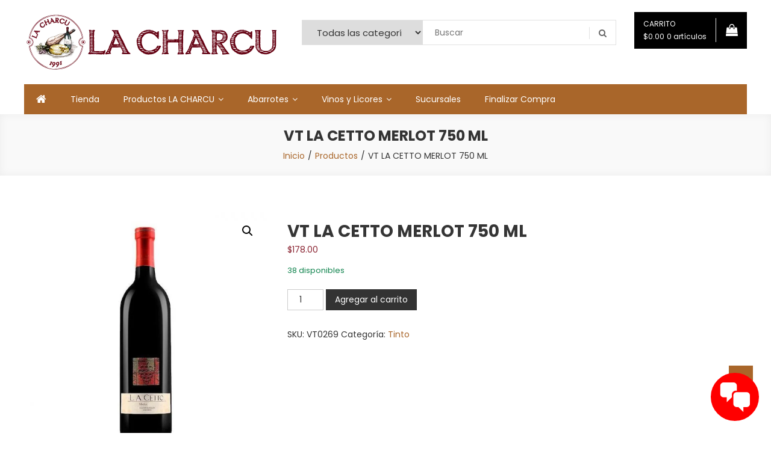

--- FILE ---
content_type: text/html; charset=UTF-8
request_url: https://lacharcu.com.mx/product/vt-la-cetto-merlot-750-ml/
body_size: 21210
content:
<!doctype html>
<html lang="es">
<head>
	<meta charset="UTF-8">
	<meta name="viewport" content="width=device-width, initial-scale=1">
	<link rel="profile" href="http://gmpg.org/xfn/11">

	<meta name='robots' content='index, follow, max-image-preview:large, max-snippet:-1, max-video-preview:-1' />
	<style>img:is([sizes="auto" i], [sizes^="auto," i]) { contain-intrinsic-size: 3000px 1500px }</style>
	
	<!-- This site is optimized with the Yoast SEO plugin v26.8 - https://yoast.com/product/yoast-seo-wordpress/ -->
	<title>VT LA CETTO MERLOT 750 ML - LA CHARCU</title>
	<link rel="canonical" href="https://lacharcu.com.mx/product/vt-la-cetto-merlot-750-ml/" />
	<meta property="og:locale" content="es_MX" />
	<meta property="og:type" content="article" />
	<meta property="og:title" content="VT LA CETTO MERLOT 750 ML - LA CHARCU" />
	<meta property="og:url" content="https://lacharcu.com.mx/product/vt-la-cetto-merlot-750-ml/" />
	<meta property="og:site_name" content="LA CHARCU" />
	<meta property="article:modified_time" content="2026-01-14T19:53:46+00:00" />
	<meta property="og:image" content="https://lacharcu.com.mx/wp-content/uploads/2024/05/vt_lacetto_merlot_jpg.jpg" />
	<meta property="og:image:width" content="650" />
	<meta property="og:image:height" content="650" />
	<meta property="og:image:type" content="image/jpeg" />
	<meta name="twitter:card" content="summary_large_image" />
	<script type="application/ld+json" class="yoast-schema-graph">{"@context":"https://schema.org","@graph":[{"@type":"WebPage","@id":"https://lacharcu.com.mx/product/vt-la-cetto-merlot-750-ml/","url":"https://lacharcu.com.mx/product/vt-la-cetto-merlot-750-ml/","name":"VT LA CETTO MERLOT 750 ML - LA CHARCU","isPartOf":{"@id":"https://lacharcu.com.mx/#website"},"primaryImageOfPage":{"@id":"https://lacharcu.com.mx/product/vt-la-cetto-merlot-750-ml/#primaryimage"},"image":{"@id":"https://lacharcu.com.mx/product/vt-la-cetto-merlot-750-ml/#primaryimage"},"thumbnailUrl":"https://lacharcu.com.mx/wp-content/uploads/2024/05/vt_lacetto_merlot_jpg.jpg","datePublished":"2024-05-23T16:05:06+00:00","dateModified":"2026-01-14T19:53:46+00:00","breadcrumb":{"@id":"https://lacharcu.com.mx/product/vt-la-cetto-merlot-750-ml/#breadcrumb"},"inLanguage":"es","potentialAction":[{"@type":"ReadAction","target":["https://lacharcu.com.mx/product/vt-la-cetto-merlot-750-ml/"]}]},{"@type":"ImageObject","inLanguage":"es","@id":"https://lacharcu.com.mx/product/vt-la-cetto-merlot-750-ml/#primaryimage","url":"https://lacharcu.com.mx/wp-content/uploads/2024/05/vt_lacetto_merlot_jpg.jpg","contentUrl":"https://lacharcu.com.mx/wp-content/uploads/2024/05/vt_lacetto_merlot_jpg.jpg","width":650,"height":650},{"@type":"BreadcrumbList","@id":"https://lacharcu.com.mx/product/vt-la-cetto-merlot-750-ml/#breadcrumb","itemListElement":[{"@type":"ListItem","position":1,"name":"Inicio","item":"https://lacharcu.com.mx/"},{"@type":"ListItem","position":2,"name":"Tienda","item":"https://lacharcu.com.mx/shop/"},{"@type":"ListItem","position":3,"name":"VT LA CETTO MERLOT 750 ML"}]},{"@type":"WebSite","@id":"https://lacharcu.com.mx/#website","url":"https://lacharcu.com.mx/","name":"LA CHARCU","description":"","publisher":{"@id":"https://lacharcu.com.mx/#organization"},"potentialAction":[{"@type":"SearchAction","target":{"@type":"EntryPoint","urlTemplate":"https://lacharcu.com.mx/?s={search_term_string}"},"query-input":{"@type":"PropertyValueSpecification","valueRequired":true,"valueName":"search_term_string"}}],"inLanguage":"es"},{"@type":"Organization","@id":"https://lacharcu.com.mx/#organization","name":"LA CHARCU","url":"https://lacharcu.com.mx/","logo":{"@type":"ImageObject","inLanguage":"es","@id":"https://lacharcu.com.mx/#/schema/logo/image/","url":"https://lacharcu.com.mx/wp-content/uploads/2024/05/charcu_logo_tit22.png","contentUrl":"https://lacharcu.com.mx/wp-content/uploads/2024/05/charcu_logo_tit22.png","width":425,"height":100,"caption":"LA CHARCU"},"image":{"@id":"https://lacharcu.com.mx/#/schema/logo/image/"}}]}</script>
	<!-- / Yoast SEO plugin. -->


<link rel='dns-prefetch' href='//fonts.googleapis.com' />
<link rel="alternate" type="application/rss+xml" title="LA CHARCU &raquo; Feed" href="https://lacharcu.com.mx/feed/" />
<link rel="alternate" type="application/rss+xml" title="LA CHARCU &raquo; RSS de los comentarios" href="https://lacharcu.com.mx/comments/feed/" />
<script type="text/javascript">
/* <![CDATA[ */
window._wpemojiSettings = {"baseUrl":"https:\/\/s.w.org\/images\/core\/emoji\/16.0.1\/72x72\/","ext":".png","svgUrl":"https:\/\/s.w.org\/images\/core\/emoji\/16.0.1\/svg\/","svgExt":".svg","source":{"concatemoji":"https:\/\/lacharcu.com.mx\/wp-includes\/js\/wp-emoji-release.min.js?ver=6.8.3"}};
/*! This file is auto-generated */
!function(s,n){var o,i,e;function c(e){try{var t={supportTests:e,timestamp:(new Date).valueOf()};sessionStorage.setItem(o,JSON.stringify(t))}catch(e){}}function p(e,t,n){e.clearRect(0,0,e.canvas.width,e.canvas.height),e.fillText(t,0,0);var t=new Uint32Array(e.getImageData(0,0,e.canvas.width,e.canvas.height).data),a=(e.clearRect(0,0,e.canvas.width,e.canvas.height),e.fillText(n,0,0),new Uint32Array(e.getImageData(0,0,e.canvas.width,e.canvas.height).data));return t.every(function(e,t){return e===a[t]})}function u(e,t){e.clearRect(0,0,e.canvas.width,e.canvas.height),e.fillText(t,0,0);for(var n=e.getImageData(16,16,1,1),a=0;a<n.data.length;a++)if(0!==n.data[a])return!1;return!0}function f(e,t,n,a){switch(t){case"flag":return n(e,"\ud83c\udff3\ufe0f\u200d\u26a7\ufe0f","\ud83c\udff3\ufe0f\u200b\u26a7\ufe0f")?!1:!n(e,"\ud83c\udde8\ud83c\uddf6","\ud83c\udde8\u200b\ud83c\uddf6")&&!n(e,"\ud83c\udff4\udb40\udc67\udb40\udc62\udb40\udc65\udb40\udc6e\udb40\udc67\udb40\udc7f","\ud83c\udff4\u200b\udb40\udc67\u200b\udb40\udc62\u200b\udb40\udc65\u200b\udb40\udc6e\u200b\udb40\udc67\u200b\udb40\udc7f");case"emoji":return!a(e,"\ud83e\udedf")}return!1}function g(e,t,n,a){var r="undefined"!=typeof WorkerGlobalScope&&self instanceof WorkerGlobalScope?new OffscreenCanvas(300,150):s.createElement("canvas"),o=r.getContext("2d",{willReadFrequently:!0}),i=(o.textBaseline="top",o.font="600 32px Arial",{});return e.forEach(function(e){i[e]=t(o,e,n,a)}),i}function t(e){var t=s.createElement("script");t.src=e,t.defer=!0,s.head.appendChild(t)}"undefined"!=typeof Promise&&(o="wpEmojiSettingsSupports",i=["flag","emoji"],n.supports={everything:!0,everythingExceptFlag:!0},e=new Promise(function(e){s.addEventListener("DOMContentLoaded",e,{once:!0})}),new Promise(function(t){var n=function(){try{var e=JSON.parse(sessionStorage.getItem(o));if("object"==typeof e&&"number"==typeof e.timestamp&&(new Date).valueOf()<e.timestamp+604800&&"object"==typeof e.supportTests)return e.supportTests}catch(e){}return null}();if(!n){if("undefined"!=typeof Worker&&"undefined"!=typeof OffscreenCanvas&&"undefined"!=typeof URL&&URL.createObjectURL&&"undefined"!=typeof Blob)try{var e="postMessage("+g.toString()+"("+[JSON.stringify(i),f.toString(),p.toString(),u.toString()].join(",")+"));",a=new Blob([e],{type:"text/javascript"}),r=new Worker(URL.createObjectURL(a),{name:"wpTestEmojiSupports"});return void(r.onmessage=function(e){c(n=e.data),r.terminate(),t(n)})}catch(e){}c(n=g(i,f,p,u))}t(n)}).then(function(e){for(var t in e)n.supports[t]=e[t],n.supports.everything=n.supports.everything&&n.supports[t],"flag"!==t&&(n.supports.everythingExceptFlag=n.supports.everythingExceptFlag&&n.supports[t]);n.supports.everythingExceptFlag=n.supports.everythingExceptFlag&&!n.supports.flag,n.DOMReady=!1,n.readyCallback=function(){n.DOMReady=!0}}).then(function(){return e}).then(function(){var e;n.supports.everything||(n.readyCallback(),(e=n.source||{}).concatemoji?t(e.concatemoji):e.wpemoji&&e.twemoji&&(t(e.twemoji),t(e.wpemoji)))}))}((window,document),window._wpemojiSettings);
/* ]]> */
</script>
<style id='wp-emoji-styles-inline-css' type='text/css'>

	img.wp-smiley, img.emoji {
		display: inline !important;
		border: none !important;
		box-shadow: none !important;
		height: 1em !important;
		width: 1em !important;
		margin: 0 0.07em !important;
		vertical-align: -0.1em !important;
		background: none !important;
		padding: 0 !important;
	}
</style>
<link rel='stylesheet' id='wp-block-library-css' href='https://lacharcu.com.mx/wp-includes/css/dist/block-library/style.min.css?ver=6.8.3' type='text/css' media='all' />
<style id='classic-theme-styles-inline-css' type='text/css'>
/*! This file is auto-generated */
.wp-block-button__link{color:#fff;background-color:#32373c;border-radius:9999px;box-shadow:none;text-decoration:none;padding:calc(.667em + 2px) calc(1.333em + 2px);font-size:1.125em}.wp-block-file__button{background:#32373c;color:#fff;text-decoration:none}
</style>
<style id='global-styles-inline-css' type='text/css'>
:root{--wp--preset--aspect-ratio--square: 1;--wp--preset--aspect-ratio--4-3: 4/3;--wp--preset--aspect-ratio--3-4: 3/4;--wp--preset--aspect-ratio--3-2: 3/2;--wp--preset--aspect-ratio--2-3: 2/3;--wp--preset--aspect-ratio--16-9: 16/9;--wp--preset--aspect-ratio--9-16: 9/16;--wp--preset--color--black: #000000;--wp--preset--color--cyan-bluish-gray: #abb8c3;--wp--preset--color--white: #ffffff;--wp--preset--color--pale-pink: #f78da7;--wp--preset--color--vivid-red: #cf2e2e;--wp--preset--color--luminous-vivid-orange: #ff6900;--wp--preset--color--luminous-vivid-amber: #fcb900;--wp--preset--color--light-green-cyan: #7bdcb5;--wp--preset--color--vivid-green-cyan: #00d084;--wp--preset--color--pale-cyan-blue: #8ed1fc;--wp--preset--color--vivid-cyan-blue: #0693e3;--wp--preset--color--vivid-purple: #9b51e0;--wp--preset--gradient--vivid-cyan-blue-to-vivid-purple: linear-gradient(135deg,rgba(6,147,227,1) 0%,rgb(155,81,224) 100%);--wp--preset--gradient--light-green-cyan-to-vivid-green-cyan: linear-gradient(135deg,rgb(122,220,180) 0%,rgb(0,208,130) 100%);--wp--preset--gradient--luminous-vivid-amber-to-luminous-vivid-orange: linear-gradient(135deg,rgba(252,185,0,1) 0%,rgba(255,105,0,1) 100%);--wp--preset--gradient--luminous-vivid-orange-to-vivid-red: linear-gradient(135deg,rgba(255,105,0,1) 0%,rgb(207,46,46) 100%);--wp--preset--gradient--very-light-gray-to-cyan-bluish-gray: linear-gradient(135deg,rgb(238,238,238) 0%,rgb(169,184,195) 100%);--wp--preset--gradient--cool-to-warm-spectrum: linear-gradient(135deg,rgb(74,234,220) 0%,rgb(151,120,209) 20%,rgb(207,42,186) 40%,rgb(238,44,130) 60%,rgb(251,105,98) 80%,rgb(254,248,76) 100%);--wp--preset--gradient--blush-light-purple: linear-gradient(135deg,rgb(255,206,236) 0%,rgb(152,150,240) 100%);--wp--preset--gradient--blush-bordeaux: linear-gradient(135deg,rgb(254,205,165) 0%,rgb(254,45,45) 50%,rgb(107,0,62) 100%);--wp--preset--gradient--luminous-dusk: linear-gradient(135deg,rgb(255,203,112) 0%,rgb(199,81,192) 50%,rgb(65,88,208) 100%);--wp--preset--gradient--pale-ocean: linear-gradient(135deg,rgb(255,245,203) 0%,rgb(182,227,212) 50%,rgb(51,167,181) 100%);--wp--preset--gradient--electric-grass: linear-gradient(135deg,rgb(202,248,128) 0%,rgb(113,206,126) 100%);--wp--preset--gradient--midnight: linear-gradient(135deg,rgb(2,3,129) 0%,rgb(40,116,252) 100%);--wp--preset--font-size--small: 13px;--wp--preset--font-size--medium: 20px;--wp--preset--font-size--large: 36px;--wp--preset--font-size--x-large: 42px;--wp--preset--spacing--20: 0.44rem;--wp--preset--spacing--30: 0.67rem;--wp--preset--spacing--40: 1rem;--wp--preset--spacing--50: 1.5rem;--wp--preset--spacing--60: 2.25rem;--wp--preset--spacing--70: 3.38rem;--wp--preset--spacing--80: 5.06rem;--wp--preset--shadow--natural: 6px 6px 9px rgba(0, 0, 0, 0.2);--wp--preset--shadow--deep: 12px 12px 50px rgba(0, 0, 0, 0.4);--wp--preset--shadow--sharp: 6px 6px 0px rgba(0, 0, 0, 0.2);--wp--preset--shadow--outlined: 6px 6px 0px -3px rgba(255, 255, 255, 1), 6px 6px rgba(0, 0, 0, 1);--wp--preset--shadow--crisp: 6px 6px 0px rgba(0, 0, 0, 1);}:where(.is-layout-flex){gap: 0.5em;}:where(.is-layout-grid){gap: 0.5em;}body .is-layout-flex{display: flex;}.is-layout-flex{flex-wrap: wrap;align-items: center;}.is-layout-flex > :is(*, div){margin: 0;}body .is-layout-grid{display: grid;}.is-layout-grid > :is(*, div){margin: 0;}:where(.wp-block-columns.is-layout-flex){gap: 2em;}:where(.wp-block-columns.is-layout-grid){gap: 2em;}:where(.wp-block-post-template.is-layout-flex){gap: 1.25em;}:where(.wp-block-post-template.is-layout-grid){gap: 1.25em;}.has-black-color{color: var(--wp--preset--color--black) !important;}.has-cyan-bluish-gray-color{color: var(--wp--preset--color--cyan-bluish-gray) !important;}.has-white-color{color: var(--wp--preset--color--white) !important;}.has-pale-pink-color{color: var(--wp--preset--color--pale-pink) !important;}.has-vivid-red-color{color: var(--wp--preset--color--vivid-red) !important;}.has-luminous-vivid-orange-color{color: var(--wp--preset--color--luminous-vivid-orange) !important;}.has-luminous-vivid-amber-color{color: var(--wp--preset--color--luminous-vivid-amber) !important;}.has-light-green-cyan-color{color: var(--wp--preset--color--light-green-cyan) !important;}.has-vivid-green-cyan-color{color: var(--wp--preset--color--vivid-green-cyan) !important;}.has-pale-cyan-blue-color{color: var(--wp--preset--color--pale-cyan-blue) !important;}.has-vivid-cyan-blue-color{color: var(--wp--preset--color--vivid-cyan-blue) !important;}.has-vivid-purple-color{color: var(--wp--preset--color--vivid-purple) !important;}.has-black-background-color{background-color: var(--wp--preset--color--black) !important;}.has-cyan-bluish-gray-background-color{background-color: var(--wp--preset--color--cyan-bluish-gray) !important;}.has-white-background-color{background-color: var(--wp--preset--color--white) !important;}.has-pale-pink-background-color{background-color: var(--wp--preset--color--pale-pink) !important;}.has-vivid-red-background-color{background-color: var(--wp--preset--color--vivid-red) !important;}.has-luminous-vivid-orange-background-color{background-color: var(--wp--preset--color--luminous-vivid-orange) !important;}.has-luminous-vivid-amber-background-color{background-color: var(--wp--preset--color--luminous-vivid-amber) !important;}.has-light-green-cyan-background-color{background-color: var(--wp--preset--color--light-green-cyan) !important;}.has-vivid-green-cyan-background-color{background-color: var(--wp--preset--color--vivid-green-cyan) !important;}.has-pale-cyan-blue-background-color{background-color: var(--wp--preset--color--pale-cyan-blue) !important;}.has-vivid-cyan-blue-background-color{background-color: var(--wp--preset--color--vivid-cyan-blue) !important;}.has-vivid-purple-background-color{background-color: var(--wp--preset--color--vivid-purple) !important;}.has-black-border-color{border-color: var(--wp--preset--color--black) !important;}.has-cyan-bluish-gray-border-color{border-color: var(--wp--preset--color--cyan-bluish-gray) !important;}.has-white-border-color{border-color: var(--wp--preset--color--white) !important;}.has-pale-pink-border-color{border-color: var(--wp--preset--color--pale-pink) !important;}.has-vivid-red-border-color{border-color: var(--wp--preset--color--vivid-red) !important;}.has-luminous-vivid-orange-border-color{border-color: var(--wp--preset--color--luminous-vivid-orange) !important;}.has-luminous-vivid-amber-border-color{border-color: var(--wp--preset--color--luminous-vivid-amber) !important;}.has-light-green-cyan-border-color{border-color: var(--wp--preset--color--light-green-cyan) !important;}.has-vivid-green-cyan-border-color{border-color: var(--wp--preset--color--vivid-green-cyan) !important;}.has-pale-cyan-blue-border-color{border-color: var(--wp--preset--color--pale-cyan-blue) !important;}.has-vivid-cyan-blue-border-color{border-color: var(--wp--preset--color--vivid-cyan-blue) !important;}.has-vivid-purple-border-color{border-color: var(--wp--preset--color--vivid-purple) !important;}.has-vivid-cyan-blue-to-vivid-purple-gradient-background{background: var(--wp--preset--gradient--vivid-cyan-blue-to-vivid-purple) !important;}.has-light-green-cyan-to-vivid-green-cyan-gradient-background{background: var(--wp--preset--gradient--light-green-cyan-to-vivid-green-cyan) !important;}.has-luminous-vivid-amber-to-luminous-vivid-orange-gradient-background{background: var(--wp--preset--gradient--luminous-vivid-amber-to-luminous-vivid-orange) !important;}.has-luminous-vivid-orange-to-vivid-red-gradient-background{background: var(--wp--preset--gradient--luminous-vivid-orange-to-vivid-red) !important;}.has-very-light-gray-to-cyan-bluish-gray-gradient-background{background: var(--wp--preset--gradient--very-light-gray-to-cyan-bluish-gray) !important;}.has-cool-to-warm-spectrum-gradient-background{background: var(--wp--preset--gradient--cool-to-warm-spectrum) !important;}.has-blush-light-purple-gradient-background{background: var(--wp--preset--gradient--blush-light-purple) !important;}.has-blush-bordeaux-gradient-background{background: var(--wp--preset--gradient--blush-bordeaux) !important;}.has-luminous-dusk-gradient-background{background: var(--wp--preset--gradient--luminous-dusk) !important;}.has-pale-ocean-gradient-background{background: var(--wp--preset--gradient--pale-ocean) !important;}.has-electric-grass-gradient-background{background: var(--wp--preset--gradient--electric-grass) !important;}.has-midnight-gradient-background{background: var(--wp--preset--gradient--midnight) !important;}.has-small-font-size{font-size: var(--wp--preset--font-size--small) !important;}.has-medium-font-size{font-size: var(--wp--preset--font-size--medium) !important;}.has-large-font-size{font-size: var(--wp--preset--font-size--large) !important;}.has-x-large-font-size{font-size: var(--wp--preset--font-size--x-large) !important;}
:where(.wp-block-post-template.is-layout-flex){gap: 1.25em;}:where(.wp-block-post-template.is-layout-grid){gap: 1.25em;}
:where(.wp-block-columns.is-layout-flex){gap: 2em;}:where(.wp-block-columns.is-layout-grid){gap: 2em;}
:root :where(.wp-block-pullquote){font-size: 1.5em;line-height: 1.6;}
</style>
<link rel='stylesheet' id='contact-form-7-css' href='https://lacharcu.com.mx/wp-content/plugins/contact-form-7/includes/css/styles.css?ver=6.1.4' type='text/css' media='all' />
<link rel='stylesheet' id='custom-css' href='https://lacharcu.com.mx/wp-content/plugins/floating-contact/assets/css/style.min.css?ver=1' type='text/css' media='screen' />
<link rel='stylesheet' id='custom-style-css' href='https://lacharcu.com.mx/wp-content/plugins/floating-contact/assets/css/style.min.css?ver=6.8.3' type='text/css' media='all' />
<style id='custom-style-inline-css' type='text/css'>

        i.fcb-icons {
            background:  !important;
		    border-color:  !important;
        }
		i.fcb-icons:hover {
		    color:  !important;
		}
		i.fcb-icons:after {
		    border-color:  !important;	
		}
		i.fcb-icons:hover {
		    transform: rotate(90deg) !important;
		}
		#fcb-modal input[type="submit"]:hover {
		    border: 1px solid  !important;
	        background-color:  !important;
		}
</style>
<link rel='stylesheet' id='photoswipe-css' href='https://lacharcu.com.mx/wp-content/plugins/woocommerce/assets/css/photoswipe/photoswipe.min.css?ver=10.4.3' type='text/css' media='all' />
<link rel='stylesheet' id='photoswipe-default-skin-css' href='https://lacharcu.com.mx/wp-content/plugins/woocommerce/assets/css/photoswipe/default-skin/default-skin.min.css?ver=10.4.3' type='text/css' media='all' />
<link rel='stylesheet' id='woocommerce-layout-css' href='https://lacharcu.com.mx/wp-content/plugins/woocommerce/assets/css/woocommerce-layout.css?ver=10.4.3' type='text/css' media='all' />
<link rel='stylesheet' id='woocommerce-smallscreen-css' href='https://lacharcu.com.mx/wp-content/plugins/woocommerce/assets/css/woocommerce-smallscreen.css?ver=10.4.3' type='text/css' media='only screen and (max-width: 768px)' />
<link rel='stylesheet' id='woocommerce-general-css' href='https://lacharcu.com.mx/wp-content/plugins/woocommerce/assets/css/woocommerce.css?ver=10.4.3' type='text/css' media='all' />
<style id='woocommerce-inline-inline-css' type='text/css'>
.woocommerce form .form-row .required { visibility: visible; }
</style>
<link rel='stylesheet' id='wp-components-css' href='https://lacharcu.com.mx/wp-includes/css/dist/components/style.min.css?ver=6.8.3' type='text/css' media='all' />
<link rel='stylesheet' id='godaddy-styles-css' href='https://lacharcu.com.mx/wp-content/plugins/coblocks/includes/Dependencies/GoDaddy/Styles/build/latest.css?ver=2.0.2' type='text/css' media='all' />
<link rel='stylesheet' id='easy-store-fonts-css' href='https://fonts.googleapis.com/css?family=Poppins%3A400%2C700%2C900&#038;subset=latin%2Clatin-ext' type='text/css' media='all' />
<link rel='stylesheet' id='lightslider-styles-css' href='https://lacharcu.com.mx/wp-content/themes/easy-store/assets/library/lightslider/css/lightslider.css?ver=1.1.6' type='text/css' media='all' />
<link rel='stylesheet' id='custom-scrollbar-styles-css' href='https://lacharcu.com.mx/wp-content/themes/easy-store/assets/library/custom-scrollbar/jquery.mCustomScrollbar.min.css?ver=1.0.0' type='text/css' media='all' />
<link rel='stylesheet' id='font-awesome-css' href='https://lacharcu.com.mx/wp-content/themes/easy-store/assets/library/font-awesome/css/font-awesome.min.css?ver=4.7.0' type='text/css' media='all' />
<link rel='stylesheet' id='easy-store-style-css' href='https://lacharcu.com.mx/wp-content/themes/easy-store/style.css?ver=1.2.3' type='text/css' media='all' />
<link rel='stylesheet' id='easy-store-responsive-style-css' href='https://lacharcu.com.mx/wp-content/themes/easy-store/assets/css/es-responsive.css?ver=1.0.0' type='text/css' media='all' />
<link rel='stylesheet' id='easy-store-woocommerce-style-css' href='https://lacharcu.com.mx/wp-content/themes/easy-store/woocommerce.css?ver=6.8.3' type='text/css' media='all' />
<style id='easy-store-woocommerce-style-inline-css' type='text/css'>
@font-face {
				font-family: "star";
				src: url("https://lacharcu.com.mx/wp-content/plugins/woocommerce/assets/fonts/star.eot");
				src: url("https://lacharcu.com.mx/wp-content/plugins/woocommerce/assets/fonts/star.eot?#iefix") format("embedded-opentype"),
					url("https://lacharcu.com.mx/wp-content/plugins/woocommerce/assets/fonts/star.woff") format("woff"),
					url("https://lacharcu.com.mx/wp-content/plugins/woocommerce/assets/fonts/star.ttf") format("truetype"),
					url("https://lacharcu.com.mx/wp-content/plugins/woocommerce/assets/fonts/star.svg#star") format("svg");
				font-weight: normal;
				font-style: normal;
			}
</style>
<link rel='stylesheet' id='dashicons-css' href='https://lacharcu.com.mx/wp-includes/css/dashicons.min.css?ver=6.8.3' type='text/css' media='all' />
<script type="text/javascript" src="https://lacharcu.com.mx/wp-includes/js/jquery/jquery.min.js?ver=3.7.1" id="jquery-core-js"></script>
<script type="text/javascript" src="https://lacharcu.com.mx/wp-includes/js/jquery/jquery-migrate.min.js?ver=3.4.1" id="jquery-migrate-js"></script>
<script type="text/javascript" src="https://lacharcu.com.mx/wp-content/plugins/woocommerce/assets/js/jquery-blockui/jquery.blockUI.min.js?ver=2.7.0-wc.10.4.3" id="wc-jquery-blockui-js" defer="defer" data-wp-strategy="defer"></script>
<script type="text/javascript" id="wc-add-to-cart-js-extra">
/* <![CDATA[ */
var wc_add_to_cart_params = {"ajax_url":"\/wp-admin\/admin-ajax.php","wc_ajax_url":"\/?wc-ajax=%%endpoint%%","i18n_view_cart":"Ver carrito","cart_url":"https:\/\/lacharcu.com.mx\/cart\/","is_cart":"","cart_redirect_after_add":"no"};
/* ]]> */
</script>
<script type="text/javascript" src="https://lacharcu.com.mx/wp-content/plugins/woocommerce/assets/js/frontend/add-to-cart.min.js?ver=10.4.3" id="wc-add-to-cart-js" defer="defer" data-wp-strategy="defer"></script>
<script type="text/javascript" src="https://lacharcu.com.mx/wp-content/plugins/woocommerce/assets/js/zoom/jquery.zoom.min.js?ver=1.7.21-wc.10.4.3" id="wc-zoom-js" defer="defer" data-wp-strategy="defer"></script>
<script type="text/javascript" src="https://lacharcu.com.mx/wp-content/plugins/woocommerce/assets/js/flexslider/jquery.flexslider.min.js?ver=2.7.2-wc.10.4.3" id="wc-flexslider-js" defer="defer" data-wp-strategy="defer"></script>
<script type="text/javascript" src="https://lacharcu.com.mx/wp-content/plugins/woocommerce/assets/js/photoswipe/photoswipe.min.js?ver=4.1.1-wc.10.4.3" id="wc-photoswipe-js" defer="defer" data-wp-strategy="defer"></script>
<script type="text/javascript" src="https://lacharcu.com.mx/wp-content/plugins/woocommerce/assets/js/photoswipe/photoswipe-ui-default.min.js?ver=4.1.1-wc.10.4.3" id="wc-photoswipe-ui-default-js" defer="defer" data-wp-strategy="defer"></script>
<script type="text/javascript" id="wc-single-product-js-extra">
/* <![CDATA[ */
var wc_single_product_params = {"i18n_required_rating_text":"Por favor elige una puntuaci\u00f3n","i18n_rating_options":["1 of 5 stars","2 of 5 stars","3 of 5 stars","4 of 5 stars","5 of 5 stars"],"i18n_product_gallery_trigger_text":"View full-screen image gallery","review_rating_required":"yes","flexslider":{"rtl":false,"animation":"slide","smoothHeight":true,"directionNav":false,"controlNav":"thumbnails","slideshow":false,"animationSpeed":500,"animationLoop":false,"allowOneSlide":false},"zoom_enabled":"1","zoom_options":[],"photoswipe_enabled":"1","photoswipe_options":{"shareEl":false,"closeOnScroll":false,"history":false,"hideAnimationDuration":0,"showAnimationDuration":0},"flexslider_enabled":"1"};
/* ]]> */
</script>
<script type="text/javascript" src="https://lacharcu.com.mx/wp-content/plugins/woocommerce/assets/js/frontend/single-product.min.js?ver=10.4.3" id="wc-single-product-js" defer="defer" data-wp-strategy="defer"></script>
<script type="text/javascript" src="https://lacharcu.com.mx/wp-content/plugins/woocommerce/assets/js/js-cookie/js.cookie.min.js?ver=2.1.4-wc.10.4.3" id="wc-js-cookie-js" defer="defer" data-wp-strategy="defer"></script>
<script type="text/javascript" id="woocommerce-js-extra">
/* <![CDATA[ */
var woocommerce_params = {"ajax_url":"\/wp-admin\/admin-ajax.php","wc_ajax_url":"\/?wc-ajax=%%endpoint%%","i18n_password_show":"Show password","i18n_password_hide":"Hide password"};
/* ]]> */
</script>
<script type="text/javascript" src="https://lacharcu.com.mx/wp-content/plugins/woocommerce/assets/js/frontend/woocommerce.min.js?ver=10.4.3" id="woocommerce-js" defer="defer" data-wp-strategy="defer"></script>
<link rel="https://api.w.org/" href="https://lacharcu.com.mx/wp-json/" /><link rel="alternate" title="JSON" type="application/json" href="https://lacharcu.com.mx/wp-json/wp/v2/product/1864" /><link rel="EditURI" type="application/rsd+xml" title="RSD" href="https://lacharcu.com.mx/xmlrpc.php?rsd" />
<meta name="generator" content="WordPress 6.8.3" />
<meta name="generator" content="WooCommerce 10.4.3" />
<link rel='shortlink' href='https://lacharcu.com.mx/?p=1864' />
<link rel="alternate" title="oEmbed (JSON)" type="application/json+oembed" href="https://lacharcu.com.mx/wp-json/oembed/1.0/embed?url=https%3A%2F%2Flacharcu.com.mx%2Fproduct%2Fvt-la-cetto-merlot-750-ml%2F" />
<link rel="alternate" title="oEmbed (XML)" type="text/xml+oembed" href="https://lacharcu.com.mx/wp-json/oembed/1.0/embed?url=https%3A%2F%2Flacharcu.com.mx%2Fproduct%2Fvt-la-cetto-merlot-750-ml%2F&#038;format=xml" />
	<noscript><style>.woocommerce-product-gallery{ opacity: 1 !important; }</style></noscript>
			<style type="text/css">
					.site-title,
			.site-description {
				position: absolute;
				clip: rect(1px, 1px, 1px, 1px);
			}
				</style>
		<link rel="icon" href="https://lacharcu.com.mx/wp-content/uploads/2024/05/cropped-charcu_id-32x32.jpg" sizes="32x32" />
<link rel="icon" href="https://lacharcu.com.mx/wp-content/uploads/2024/05/cropped-charcu_id-192x192.jpg" sizes="192x192" />
<link rel="apple-touch-icon" href="https://lacharcu.com.mx/wp-content/uploads/2024/05/cropped-charcu_id-180x180.jpg" />
<meta name="msapplication-TileImage" content="https://lacharcu.com.mx/wp-content/uploads/2024/05/cropped-charcu_id-270x270.jpg" />
		<style type="text/css" id="wp-custom-css">
			.woocommerce .blockUI.blockOverlay {
  background:none!important;
        position: relative!important;
}
.woocommerce .blockUI.blockOverlay::before {
display:none;
}		</style>
		<!--Easy Store CSS -->
<style type="text/css">
.edit-link .post-edit-link,.reply .comment-reply-link,.widget_search .search-submit,.widget_search .search-submit,.woocommerce .price-cart:after,.woocommerce ul.products li.product .price-cart .button:hover,.woocommerce .widget_price_filter .ui-slider .ui-slider-range,.woocommerce .widget_price_filter .ui-slider .ui-slider-handle,.woocommerce .widget_price_filter .price_slider_wrapper .ui-widget-content,.woocommerce #respond input#submit:hover,.woocommerce a.button:hover,.woocommerce button.button:hover,.woocommerce input.button:hover,.woocommerce #respond input#submit.alt:hover,.woocommerce a.button.alt:hover,.woocommerce button.button.alt:hover,.woocommerce input.button.alt:hover,.woocommerce .added_to_cart.wc-forward:hover,.woocommerce ul.products li.product .onsale,.woocommerce span.onsale,.woocommerce #respond input#submit.alt.disabled,.woocommerce #respond input#submit.alt.disabled:hover,.woocommerce #respond input#submit.alt:disabled,.woocommerce #respond input#submit.alt:disabled:hover,.woocommerce #respond input#submit.alt[disabled]:disabled,.woocommerce #respond input#submit.alt[disabled]:disabled:hover,.woocommerce a.button.alt.disabled,.woocommerce a.button.alt.disabled:hover,.woocommerce a.button.alt:disabled,.woocommerce a.button.alt:disabled:hover,.woocommerce a.button.alt[disabled]:disabled,.woocommerce a.button.alt[disabled]:disabled:hover,.woocommerce button.button.alt.disabled,.woocommerce button.button.alt.disabled:hover,.woocommerce button.button.alt:disabled,.woocommerce button.button.alt:disabled:hover,.woocommerce button.button.alt[disabled]:disabled,.woocommerce button.button.alt[disabled]:disabled:hover,.woocommerce input.button.alt.disabled,.woocommerce input.button.alt.disabled:hover,.woocommerce input.button.alt:disabled,.woocommerce input.button.alt:disabled:hover,.woocommerce input.button.alt[disabled]:disabled,.woocommerce input.button.alt[disabled]:disabled:hover,.woocommerce-info,.woocommerce-noreviews,p.no-comments,#masthead .site-header-cart .cart-con.tents:hover,.es-main-menu-wrapper .mt-container,#site-navigation ul.sub-menu,#site-navigation ul.children,.easy_store_slider .es-slide-btn a:hover,.woocommerce-active .es-product-buttons-wrap a:hover,.woocommerce-active ul.products li.product .button:hover,.easy_store_testimonials .es-single-wrap .image-holder::after,.easy_store_testimonials .lSSlideOuter .lSPager.lSpg >li:hover a,.easy_store_testimonials .lSSlideOuter .lSPager.lSpg >li.active a,.cta-btn-wrap a,.main-post-wrap .post-date-wrap,.list-posts-wrap .post-date-wrap,.entry-content-wrapper .post-date-wrap,.widget .tagcloud a:hover,#es-scrollup,.easy_store_social_media a,.is-sticky .es-main-menu-wrapper,#masthead .site-header-cart .cart-contents:hover,.woocommerce-store-notice.demo_store,.wp-block-search .wp-block-search__button:hover,.widget_tag_cloud .tagcloud a:hover,.widget.widget_tag_cloud a:hover{background:#a9662a}a,.entry-footer a:hover,.comment-author .fn .url:hover,.commentmetadata .comment-edit-link,#cancel-comment-reply-link,#cancel-comment-reply-link:before,.logged-in-as a,.widget a:hover,.widget a:hover::before,.widget li:hover::before,.woocommerce .woocommerce-message:before,.woocommerce div.product p.price ins,.woocommerce div.product span.price ins,.woocommerce div.product p.price del,.woocommerce .woocommerce-info:before,.woocommerce .star-rating span::before,.woocommerce-account .woocommerce .woocommerce-MyAccount-navigation ul a:hover,.woocommerce-account .woocommerce .woocommerce-MyAccount-navigation ul li.is-active a:hover,.es-top-header-wrap .item-icon,.promo-items-wrapper .item-icon-wrap,.main-post-wrap .blog-content-wrapper .news-title a:hover,.list-posts-wrap .blog-content-wrapper .news-title a:hover,.entry-content-wrapper .entry-title a:hover,.blog-content-wrapper .post-meta span:hover,.blog-content-wrapper .post-meta span a:hover,.entry-content-wrapper .post-meta span:hover,.entry-content-wrapper .post-meta span a:hover,#footer-navigation ul li a:hover,.custom-header .breadcrumb-trail.breadcrumbs ul li a,.es-product-title-wrap a:hover .woocommerce-loop-product__title,.woocommerce-account .woocommerce .woocommerce-MyAccount-navigation ul .is-active a,.loginout{color:#a9662a}.navigation .nav-links a,.bttn,button,input[type='button'],input[type='reset'],input[type='submit'],.widget_search .search-submit,.woocommerce form .form-row.woocommerce-validated .select2-container,.woocommerce form .form-row.woocommerce-validated input.input-text,.woocommerce form .form-row.woocommerce-validated select,.tagcloud a:hover,.widget_tag_cloud .tagcloud a:hover,.widget.widget_tag_cloud a:hover{border-color:#a9662a}.comment-list .comment-body{border-top-color:#a9662a}@media (max-width:768px){.es-main-menu-wrapper #site-navigation{background:#a9662a}}.navigation .nav-links a:hover,.bttn:hover,button,input[type='button']:hover,input[type='reset']:hover,input[type='submit']:hover,.home .es-home-icon a,.es-home-icon a:hover,#site-navigation ul li.current-menu-item>a,#site-navigation ul li:hover>a,#site-navigation ul li.current_page_ancestor>a,#site-navigation ul li.current_page_item>a,#site-navigation ul li.current-menu-ancestor>a,#site-navigation ul li.focus>a,.es-wishlist-btn,.es-slide-btn a,.es-slider-section .lSAction a:hover,.easy_store_featured_products .carousel-nav-action .carousel-controls:hover,.woocommerce span.onsale,.woocommerce ul.products li.product .onsale,.es-product-buttons-wrap a.add_to_wishlist:hover,.easy_store_call_to_action .cta-btn-wrap a:hover,.easy_store_social_media a:hover,.single-product .add_to_wishlist.single_add_to_wishlist,body:not(.woocommerce-block-theme-has-button-styles) .wc-block-components-button:not(.is-link):hover{background:#8a2432}a:hover,a:focus,a:active,.woocommerce .price_label,.woocommerce.single-product div.product .price,.easy_store_advance_product_search .woocommerce-product-search .searchsubmit:hover,.price,.woocommerce ul.products li.product .price,.easy_store_categories_collection .es-coll-link,.easy_store_testimonials .es-single-wrap .post-author,.cta-content span,.custom-header .breadcrumb-trail.breadcrumbs ul li a:hover,.loginout:hover{color:#8a2432}.navigation .nav-links a:hover,.bttn:hover,button,input[type='button']:hover,input[type='reset']:hover,input[type='submit']:hover,.easy_store_featured_products .carousel-nav-action .carousel-controls:hover{border-color:#8a2432}@media (max-width:768px){.es-main-menu-wrapper .menu-toggle:hover{background:#8a2432}}#es-scrollup{border-bottom-color:#8a2432}
</style></head>

<body class="wp-singular product-template-default single single-product postid-1864 wp-custom-logo wp-theme-easy-store theme-easy-store woocommerce woocommerce-page woocommerce-no-js right-sidebar fullwidth-layout woocommerce-active">
<a class="skip-link screen-reader-text" href="#content">Saltar al contenido</a>
	<div id="page" class="site">
	<header id="masthead" class="site-header"><div class="es-header-logo-wrapper es-clearfix"><div class="mt-container">			<div class="site-branding">
				<a href="https://lacharcu.com.mx/" class="custom-logo-link" rel="home"><img width="425" height="100" src="https://lacharcu.com.mx/wp-content/uploads/2024/05/charcu_logo_tit22.png" class="custom-logo" alt="LA CHARCU" decoding="async" srcset="https://lacharcu.com.mx/wp-content/uploads/2024/05/charcu_logo_tit22.png 425w, https://lacharcu.com.mx/wp-content/uploads/2024/05/charcu_logo_tit22-300x71.png 300w" sizes="(max-width: 425px) 100vw, 425px" /></a>					<p class="site-title"><a href="https://lacharcu.com.mx/" rel="home">LA CHARCU</a></p>
							</div><!-- .site-branding -->
	<div class="es-header-area-cart-wrapper"><section id="block-20" class="widget widget_block">
<div class="wp-block-group mb-0 mt-0 is-content-justification-left is-nowrap is-layout-flex wp-container-core-group-is-layout-558b13e7 wp-block-group-is-layout-flex">
<div class="wp-block-group is-nowrap is-layout-flex wp-container-core-group-is-layout-ad2f72ca wp-block-group-is-layout-flex">
<div class="wp-block-group"><div class="wp-block-group__inner-container is-layout-constrained wp-block-group-is-layout-constrained">
<div class="wp-block-columns is-layout-flex wp-container-core-columns-is-layout-9d6595d7 wp-block-columns-is-layout-flex">
<div class="wp-block-column is-layout-flow wp-block-column-is-layout-flow" style="flex-basis:100%"></div>
</div>
</div></div>
</div>
</div>
</section><section id="easy_store_advance_product_search-5" class="widget easy_store_advance_product_search">            <div class="es-advance-product-search-wrapper">
                <div class="advance-product-search">
                    <form role="search" method="get" class="woocommerce-product-search" action="https://lacharcu.com.mx/">
                                                <select class="es-select-products" name="product_category">
                                <option value="">Todas las categorías</option>
                                                                    <option value="15"  >Uncategorized</option>
                                                                    <option value="16"  >Abarrotes</option>
                                                                    <option value="32"  >Productos LA CHARCU</option>
                                                                    <option value="70"  >Sin categorizar</option>
                                                                    <option value="22"  >Vinos y Licores</option>
                                                            </select>
                                            <input type="search" id="woocommerce-product-search-field-0" class="search-field" placeholder="Buscar" value="" name="s" />
                        <button class="fa fa-search searchsubmit" type="submit"></button>
                        <input type="hidden" name="post_type" value="product" />
                    </form><!-- .woocommerce-product-search -->
                </div><!-- .advance-product-search -->
            </div><!-- .es-advance-product-search-wrapper -->
    </section>			<ul id="site-header-cart" class="site-header-cart">
				<li class="">
								<a class="cart-contents es-clearfix" href="https://lacharcu.com.mx/cart/" title="Ver tu carrito">
				<span class="es-cart-meta-wrap">
					<span class="cart-title-wrap">
						<span class="cart-title">Carrito</span>
						<span class="amount">&#036;0.00</span>
						<span class="count">0 artículos</span>
					</span>
					<span class="cart-icon"><i class="fa fa-shopping-bag"></i></span>
				</span><!-- .es-cart-meta-wrap -->
			</a>
					</li>
				<li>
					<div class="widget woocommerce widget_shopping_cart"><h2 class="widgettitle">cart widget</h2><div class="widget_shopping_cart_content"></div></div>				</li>
			</ul>
		</div><!-- .es-header-area-wrapper --></div><!-- .mt-container --></div><!-- .es-header-logo-wrapper -->			<div class="es-main-menu-wrapper">
				<div class="mt-container">
					<div class="es-home-icon">
						<a href="https://lacharcu.com.mx/" rel="home"> <i class="fa fa-home"> </i> </a>
					</div><!-- .np-home-icon -->
					<div class="mt-header-menu-wrap">
	                	<a href="javascript:void(0)" class="menu-toggle hide"> <i class="fa fa-navicon"> </i> </a>
						<nav id="site-navigation" class="main-navigation" role="navigation">
							<div class="menu-menu1-container"><ul id="primary-menu" class="menu"><li id="menu-item-2243" class="menu-item menu-item-type-post_type menu-item-object-page current_page_parent menu-item-2243"><a href="https://lacharcu.com.mx/shop/">Tienda</a></li>
<li id="menu-item-2146" class="menu-item menu-item-type-taxonomy menu-item-object-product_cat menu-item-has-children menu-item-2146"><a href="https://lacharcu.com.mx/product-category/productos-la-charcu/">Productos LA CHARCU</a>
<ul class="sub-menu">
	<li id="menu-item-2147" class="menu-item menu-item-type-taxonomy menu-item-object-product_cat menu-item-2147"><a href="https://lacharcu.com.mx/product-category/productos-la-charcu/botanas/">Botanas</a></li>
	<li id="menu-item-2148" class="menu-item menu-item-type-taxonomy menu-item-object-product_cat menu-item-2148"><a href="https://lacharcu.com.mx/product-category/productos-la-charcu/cereales/">Cereales</a></li>
	<li id="menu-item-2149" class="menu-item menu-item-type-taxonomy menu-item-object-product_cat menu-item-2149"><a href="https://lacharcu.com.mx/product-category/productos-la-charcu/charolas/">Charolas</a></li>
	<li id="menu-item-2150" class="menu-item menu-item-type-taxonomy menu-item-object-product_cat menu-item-2150"><a href="https://lacharcu.com.mx/product-category/productos-la-charcu/chocolates/">Chocolates</a></li>
	<li id="menu-item-2152" class="menu-item menu-item-type-taxonomy menu-item-object-product_cat menu-item-2152"><a href="https://lacharcu.com.mx/product-category/productos-la-charcu/complementos/">Complementos</a></li>
	<li id="menu-item-2151" class="menu-item menu-item-type-taxonomy menu-item-object-product_cat menu-item-2151"><a href="https://lacharcu.com.mx/product-category/productos-la-charcu/deshidratados/">Deshidratados</a></li>
	<li id="menu-item-2153" class="menu-item menu-item-type-taxonomy menu-item-object-product_cat menu-item-2153"><a href="https://lacharcu.com.mx/product-category/productos-la-charcu/dulces/">Dulces</a></li>
	<li id="menu-item-2154" class="menu-item menu-item-type-taxonomy menu-item-object-product_cat menu-item-2154"><a href="https://lacharcu.com.mx/product-category/productos-la-charcu/endulzantes/">Endulzantes</a></li>
	<li id="menu-item-2155" class="menu-item menu-item-type-taxonomy menu-item-object-product_cat menu-item-2155"><a href="https://lacharcu.com.mx/product-category/productos-la-charcu/frutos-secos/">Frutos Secos</a></li>
	<li id="menu-item-2156" class="menu-item menu-item-type-taxonomy menu-item-object-product_cat menu-item-2156"><a href="https://lacharcu.com.mx/product-category/productos-la-charcu/semillas/">Semillas</a></li>
</ul>
</li>
<li id="menu-item-2159" class="menu-item menu-item-type-taxonomy menu-item-object-product_cat menu-item-has-children menu-item-2159"><a href="https://lacharcu.com.mx/product-category/abarrotes/abarrotes-abarrotes/">Abarrotes</a>
<ul class="sub-menu">
	<li id="menu-item-2166" class="menu-item menu-item-type-taxonomy menu-item-object-product_cat menu-item-has-children menu-item-2166"><a href="https://lacharcu.com.mx/product-category/abarrotes/">Abarrotes</a>
	<ul class="sub-menu">
		<li id="menu-item-2167" class="menu-item menu-item-type-taxonomy menu-item-object-product_cat menu-item-2167"><a href="https://lacharcu.com.mx/product-category/abarrotes/abarrotes-abarrotes/chocolate/">Chocolate</a></li>
		<li id="menu-item-2168" class="menu-item menu-item-type-taxonomy menu-item-object-product_cat menu-item-2168"><a href="https://lacharcu.com.mx/product-category/abarrotes/abarrotes-abarrotes/enlatados/">Enlatados</a></li>
		<li id="menu-item-2169" class="menu-item menu-item-type-taxonomy menu-item-object-product_cat menu-item-2169"><a href="https://lacharcu.com.mx/product-category/abarrotes/abarrotes-abarrotes/especias/">Especias</a></li>
		<li id="menu-item-2170" class="menu-item menu-item-type-taxonomy menu-item-object-product_cat menu-item-2170"><a href="https://lacharcu.com.mx/product-category/abarrotes/abarrotes-abarrotes/galletas/">Galletas</a></li>
		<li id="menu-item-2171" class="menu-item menu-item-type-taxonomy menu-item-object-product_cat menu-item-2171"><a href="https://lacharcu.com.mx/product-category/abarrotes/abarrotes-abarrotes/lacteos/">Lacteos</a></li>
		<li id="menu-item-2172" class="menu-item menu-item-type-taxonomy menu-item-object-product_cat menu-item-2172"><a href="https://lacharcu.com.mx/product-category/abarrotes/abarrotes-abarrotes/tortillas/">Tortillas</a></li>
		<li id="menu-item-2173" class="menu-item menu-item-type-taxonomy menu-item-object-product_cat menu-item-2173"><a href="https://lacharcu.com.mx/product-category/abarrotes/abarrotes-abarrotes/orientales/">Orientales</a></li>
		<li id="menu-item-2174" class="menu-item menu-item-type-taxonomy menu-item-object-product_cat menu-item-2174"><a href="https://lacharcu.com.mx/product-category/abarrotes/abarrotes-abarrotes/pan/">Pan</a></li>
		<li id="menu-item-2176" class="menu-item menu-item-type-taxonomy menu-item-object-product_cat menu-item-2176"><a href="https://lacharcu.com.mx/product-category/abarrotes/abarrotes-abarrotes/pastas/">Pastas</a></li>
		<li id="menu-item-2175" class="menu-item menu-item-type-taxonomy menu-item-object-product_cat menu-item-2175"><a href="https://lacharcu.com.mx/product-category/abarrotes/abarrotes-abarrotes/queso/">Queso</a></li>
		<li id="menu-item-2177" class="menu-item menu-item-type-taxonomy menu-item-object-product_cat menu-item-2177"><a href="https://lacharcu.com.mx/product-category/abarrotes/abarrotes-abarrotes/salsas/">Salsas</a></li>
	</ul>
</li>
	<li id="menu-item-2178" class="menu-item menu-item-type-taxonomy menu-item-object-product_cat menu-item-2178"><a href="https://lacharcu.com.mx/product-category/abarrotes/accesorios/">Accesorios</a></li>
	<li id="menu-item-2160" class="menu-item menu-item-type-taxonomy menu-item-object-product_cat menu-item-has-children menu-item-2160"><a href="https://lacharcu.com.mx/product-category/abarrotes/abarrotes-abarrotes/bebidas/">Bebidas</a>
	<ul class="sub-menu">
		<li id="menu-item-2163" class="menu-item menu-item-type-taxonomy menu-item-object-product_cat menu-item-2163"><a href="https://lacharcu.com.mx/product-category/abarrotes/abarrotes-abarrotes/bebidas/agua/">Agua</a></li>
		<li id="menu-item-2161" class="menu-item menu-item-type-taxonomy menu-item-object-product_cat menu-item-2161"><a href="https://lacharcu.com.mx/product-category/abarrotes/abarrotes-abarrotes/bebidas/cerveza/">Cerveza</a></li>
		<li id="menu-item-2162" class="menu-item menu-item-type-taxonomy menu-item-object-product_cat menu-item-2162"><a href="https://lacharcu.com.mx/product-category/abarrotes/abarrotes-abarrotes/bebidas/coolers/">Coolers</a></li>
		<li id="menu-item-2164" class="menu-item menu-item-type-taxonomy menu-item-object-product_cat menu-item-2164"><a href="https://lacharcu.com.mx/product-category/abarrotes/abarrotes-abarrotes/bebidas/jugos/">Jugos</a></li>
		<li id="menu-item-2165" class="menu-item menu-item-type-taxonomy menu-item-object-product_cat menu-item-2165"><a href="https://lacharcu.com.mx/product-category/abarrotes/abarrotes-abarrotes/bebidas/refrescos-bebidas/">Refrescos</a></li>
	</ul>
</li>
	<li id="menu-item-2179" class="menu-item menu-item-type-taxonomy menu-item-object-product_cat menu-item-has-children menu-item-2179"><a href="https://lacharcu.com.mx/product-category/abarrotes/cafe-y-te/">Cafe y Te</a>
	<ul class="sub-menu">
		<li id="menu-item-2181" class="menu-item menu-item-type-taxonomy menu-item-object-product_cat menu-item-2181"><a href="https://lacharcu.com.mx/product-category/abarrotes/cafe-y-te/cafe/">Cafe</a></li>
		<li id="menu-item-2182" class="menu-item menu-item-type-taxonomy menu-item-object-product_cat menu-item-2182"><a href="https://lacharcu.com.mx/product-category/abarrotes/cafe-y-te/te/">Te</a></li>
	</ul>
</li>
	<li id="menu-item-2180" class="menu-item menu-item-type-taxonomy menu-item-object-product_cat menu-item-has-children menu-item-2180"><a href="https://lacharcu.com.mx/product-category/abarrotes/cigarros/">Cigarros</a>
	<ul class="sub-menu">
		<li id="menu-item-2184" class="menu-item menu-item-type-taxonomy menu-item-object-product_cat menu-item-2184"><a href="https://lacharcu.com.mx/product-category/abarrotes/cigarros/puros/">Puros</a></li>
	</ul>
</li>
	<li id="menu-item-2183" class="menu-item menu-item-type-taxonomy menu-item-object-product_cat menu-item-2183"><a href="https://lacharcu.com.mx/product-category/abarrotes/abarrotes-abarrotes/desechables/">Desechables</a></li>
</ul>
</li>
<li id="menu-item-2185" class="menu-item menu-item-type-taxonomy menu-item-object-product_cat current-product-ancestor menu-item-has-children menu-item-2185"><a href="https://lacharcu.com.mx/product-category/vinos-y-licores/">Vinos y Licores</a>
<ul class="sub-menu">
	<li id="menu-item-2189" class="menu-item menu-item-type-taxonomy menu-item-object-product_cat menu-item-has-children menu-item-2189"><a href="https://lacharcu.com.mx/product-category/vinos-y-licores/destilados/">Destilados</a>
	<ul class="sub-menu">
		<li id="menu-item-2202" class="menu-item menu-item-type-taxonomy menu-item-object-product_cat menu-item-2202"><a href="https://lacharcu.com.mx/product-category/vinos-y-licores/destilados/ginebra/">Ginebra</a></li>
		<li id="menu-item-2197" class="menu-item menu-item-type-taxonomy menu-item-object-product_cat menu-item-2197"><a href="https://lacharcu.com.mx/product-category/vinos-y-licores/destilados/mezcal/">Mezcal</a></li>
		<li id="menu-item-2192" class="menu-item menu-item-type-taxonomy menu-item-object-product_cat menu-item-2192"><a href="https://lacharcu.com.mx/product-category/vinos-y-licores/destilados/ron/">Ron</a></li>
		<li id="menu-item-2205" class="menu-item menu-item-type-taxonomy menu-item-object-product_cat menu-item-2205"><a href="https://lacharcu.com.mx/product-category/vinos-y-licores/destilados/tequila/">Tequila</a></li>
		<li id="menu-item-2193" class="menu-item menu-item-type-taxonomy menu-item-object-product_cat menu-item-2193"><a href="https://lacharcu.com.mx/product-category/vinos-y-licores/destilados/whisky/">Whisky</a></li>
		<li id="menu-item-2194" class="menu-item menu-item-type-taxonomy menu-item-object-product_cat menu-item-2194"><a href="https://lacharcu.com.mx/product-category/vinos-y-licores/destilados/vodka/">Vodka</a></li>
	</ul>
</li>
	<li id="menu-item-2187" class="menu-item menu-item-type-taxonomy menu-item-object-product_cat menu-item-has-children menu-item-2187"><a href="https://lacharcu.com.mx/product-category/vinos-y-licores/licores/">Licores</a>
	<ul class="sub-menu">
		<li id="menu-item-2203" class="menu-item menu-item-type-taxonomy menu-item-object-product_cat menu-item-2203"><a href="https://lacharcu.com.mx/product-category/vinos-y-licores/licores/anis/">Anis</a></li>
		<li id="menu-item-2198" class="menu-item menu-item-type-taxonomy menu-item-object-product_cat menu-item-2198"><a href="https://lacharcu.com.mx/product-category/vinos-y-licores/licores/aperitivos/">Aperitivos</a></li>
		<li id="menu-item-2191" class="menu-item menu-item-type-taxonomy menu-item-object-product_cat menu-item-2191"><a href="https://lacharcu.com.mx/product-category/vinos-y-licores/destilados/brandy/">Brandy</a></li>
		<li id="menu-item-2201" class="menu-item menu-item-type-taxonomy menu-item-object-product_cat menu-item-2201"><a href="https://lacharcu.com.mx/product-category/vinos-y-licores/licores/jarabe/">Jarabe</a></li>
		<li id="menu-item-2188" class="menu-item menu-item-type-taxonomy menu-item-object-product_cat menu-item-2188"><a href="https://lacharcu.com.mx/product-category/vinos-y-licores/licores/licor/">Licor</a></li>
		<li id="menu-item-2200" class="menu-item menu-item-type-taxonomy menu-item-object-product_cat menu-item-2200"><a href="https://lacharcu.com.mx/product-category/vinos-y-licores/licores/sidra/">Sidra</a></li>
	</ul>
</li>
	<li id="menu-item-2186" class="menu-item menu-item-type-taxonomy menu-item-object-product_cat current-product-ancestor menu-item-has-children menu-item-2186"><a href="https://lacharcu.com.mx/product-category/vinos-y-licores/vinos/">Vinos</a>
	<ul class="sub-menu">
		<li id="menu-item-2195" class="menu-item menu-item-type-taxonomy menu-item-object-product_cat menu-item-2195"><a href="https://lacharcu.com.mx/product-category/vinos-y-licores/vinos/blanco/">Blanco</a></li>
		<li id="menu-item-2196" class="menu-item menu-item-type-taxonomy menu-item-object-product_cat menu-item-2196"><a href="https://lacharcu.com.mx/product-category/vinos-y-licores/vinos/espumoso/">Espumoso</a></li>
		<li id="menu-item-2190" class="menu-item menu-item-type-taxonomy menu-item-object-product_cat current-product-ancestor current-menu-parent current-product-parent menu-item-2190"><a href="https://lacharcu.com.mx/product-category/vinos-y-licores/vinos/tinto/">Tinto</a></li>
		<li id="menu-item-2199" class="menu-item menu-item-type-taxonomy menu-item-object-product_cat menu-item-2199"><a href="https://lacharcu.com.mx/product-category/vinos-y-licores/vinos/rosado/">Rosado</a></li>
	</ul>
</li>
</ul>
</li>
<li id="menu-item-2227" class="menu-item menu-item-type-post_type menu-item-object-page menu-item-2227"><a href="https://lacharcu.com.mx/sucursales-la-charcu-antes-trico/">Sucursales</a></li>
<li id="menu-item-2229" class="menu-item menu-item-type-post_type menu-item-object-page menu-item-2229"><a href="https://lacharcu.com.mx/checkout/">Finalizar Compra</a></li>
</ul></div>						</nav><!-- #site-navigation -->
					</div><!-- .mt-header-menu-wrap -->
					
									</div><!-- .mt-container -->
			</div><!-- .es-main-menu-wrapper -->
	</header><!-- #masthead -->				<div class="custom-header no-bg-img" >
		            <div class="mt-container">
		    			<h1 class="entry-title">VT LA CETTO MERLOT 750 ML</h1>		    			<div role="navigation" aria-label="Migas de pan" class="breadcrumb-trail breadcrumbs" itemprop="breadcrumb"><ul class="trail-items" itemscope itemtype="http://schema.org/BreadcrumbList"><meta name="numberOfItems" content="3" /><meta name="itemListOrder" content="Ascending" /><li itemprop="itemListElement" itemscope itemtype="http://schema.org/ListItem" class="trail-item trail-begin"><a href="https://lacharcu.com.mx/" rel="home" itemprop="item"><span itemprop="name">Inicio</span></a><meta itemprop="position" content="1" /></li><li itemprop="itemListElement" itemscope itemtype="http://schema.org/ListItem" class="trail-item"><a href="https://lacharcu.com.mx/shop/" itemprop="item"><span itemprop="name">Productos</span></a><meta itemprop="position" content="2" /></li><li itemprop="itemListElement" itemscope itemtype="http://schema.org/ListItem" class="trail-item trail-end"><span itemprop="name"><span itemprop="name">VT LA CETTO MERLOT 750 ML</span></span><meta itemprop="position" content="3" /></li></ul></div>		            </div><!-- .mt-container -->
				</div><!-- .custom-header -->
		
	<div id="content" class="site-content">
		<div class="mt-container">
			
				<div id="primary" class="content-area">
				<main id="main" class="site-main" role="main">
			
					
			<div class="woocommerce-notices-wrapper"></div><div id="product-1864" class="product type-product post-1864 status-publish first instock product_cat-tinto has-post-thumbnail shipping-taxable purchasable product-type-simple">

	<div class="woocommerce-product-gallery woocommerce-product-gallery--with-images woocommerce-product-gallery--columns-4 images" data-columns="4" style="opacity: 0; transition: opacity .25s ease-in-out;">
	<div class="woocommerce-product-gallery__wrapper">
		<div data-thumb="https://lacharcu.com.mx/wp-content/uploads/2024/05/vt_lacetto_merlot_jpg-100x100.jpg" data-thumb-alt="VT LA CETTO MERLOT 750 ML" data-thumb-srcset="https://lacharcu.com.mx/wp-content/uploads/2024/05/vt_lacetto_merlot_jpg-100x100.jpg 100w, https://lacharcu.com.mx/wp-content/uploads/2024/05/vt_lacetto_merlot_jpg-300x300.jpg 300w, https://lacharcu.com.mx/wp-content/uploads/2024/05/vt_lacetto_merlot_jpg-150x150.jpg 150w, https://lacharcu.com.mx/wp-content/uploads/2024/05/vt_lacetto_merlot_jpg-600x600.jpg 600w, https://lacharcu.com.mx/wp-content/uploads/2024/05/vt_lacetto_merlot_jpg.jpg 650w"  data-thumb-sizes="(max-width: 100px) 100vw, 100px" class="woocommerce-product-gallery__image"><a href="https://lacharcu.com.mx/wp-content/uploads/2024/05/vt_lacetto_merlot_jpg.jpg"><img width="600" height="600" src="https://lacharcu.com.mx/wp-content/uploads/2024/05/vt_lacetto_merlot_jpg-600x600.jpg" class="wp-post-image" alt="VT LA CETTO MERLOT 750 ML" data-caption="" data-src="https://lacharcu.com.mx/wp-content/uploads/2024/05/vt_lacetto_merlot_jpg.jpg" data-large_image="https://lacharcu.com.mx/wp-content/uploads/2024/05/vt_lacetto_merlot_jpg.jpg" data-large_image_width="650" data-large_image_height="650" decoding="async" fetchpriority="high" srcset="https://lacharcu.com.mx/wp-content/uploads/2024/05/vt_lacetto_merlot_jpg-600x600.jpg 600w, https://lacharcu.com.mx/wp-content/uploads/2024/05/vt_lacetto_merlot_jpg-300x300.jpg 300w, https://lacharcu.com.mx/wp-content/uploads/2024/05/vt_lacetto_merlot_jpg-150x150.jpg 150w, https://lacharcu.com.mx/wp-content/uploads/2024/05/vt_lacetto_merlot_jpg-100x100.jpg 100w, https://lacharcu.com.mx/wp-content/uploads/2024/05/vt_lacetto_merlot_jpg.jpg 650w" sizes="(max-width: 600px) 100vw, 600px" /></a></div>	</div>
</div>

	<div class="summary entry-summary">
		<h1 class="product_title entry-title">VT LA CETTO MERLOT 750 ML</h1><p class="price"><span class="woocommerce-Price-amount amount"><bdi><span class="woocommerce-Price-currencySymbol">&#36;</span>178.00</bdi></span></p>
<p class="stock in-stock">38 disponibles</p>

	
	<form class="cart" action="https://lacharcu.com.mx/product/vt-la-cetto-merlot-750-ml/" method="post" enctype='multipart/form-data'>
		
		<div class="quantity">
		<label class="screen-reader-text" for="quantity_69700a6f81a11">VT LA CETTO MERLOT 750 ML cantidad</label>
	<input
		type="number"
				id="quantity_69700a6f81a11"
		class="input-text qty text"
		name="quantity"
		value="1"
		aria-label="Cantidad de productos"
				min="1"
					max="38"
							step="1"
			placeholder=""
			inputmode="numeric"
			autocomplete="off"
			/>
	</div>

		<button type="submit" name="add-to-cart" value="1864" class="single_add_to_cart_button button alt">Agregar al carrito</button>

			</form>

	
<div class="product_meta">

	
	
		<span class="sku_wrapper">SKU: <span class="sku">VT0269</span></span>

	
	<span class="posted_in">Categoría: <a href="https://lacharcu.com.mx/product-category/vinos-y-licores/vinos/tinto/" rel="tag">Tinto</a></span>
	
	
</div>
	</div>

	
	<section class="related products">

					<h2>Productos relacionados</h2>
				<ul class="products columns-3">

			
					<li class="product type-product post-1855 status-publish first outofstock product_cat-tinto has-post-thumbnail shipping-taxable purchasable product-type-simple">
	<a href="https://lacharcu.com.mx/product/vt-jp-chenet-cabernet-sirah-187-ml/" class="woocommerce-LoopProduct-link woocommerce-loop-product__link"><img width="300" height="300" src="https://lacharcu.com.mx/wp-content/uploads/2024/05/vt_jpchenet_cabersyrah_187-300x300.jpg" class="attachment-woocommerce_thumbnail size-woocommerce_thumbnail" alt="VT JP CHENET CABERNET SIRAH 187 ML" decoding="async" loading="lazy" srcset="https://lacharcu.com.mx/wp-content/uploads/2024/05/vt_jpchenet_cabersyrah_187-300x300.jpg 300w, https://lacharcu.com.mx/wp-content/uploads/2024/05/vt_jpchenet_cabersyrah_187-150x150.jpg 150w, https://lacharcu.com.mx/wp-content/uploads/2024/05/vt_jpchenet_cabersyrah_187-768x768.jpg 768w, https://lacharcu.com.mx/wp-content/uploads/2024/05/vt_jpchenet_cabersyrah_187-600x600.jpg 600w, https://lacharcu.com.mx/wp-content/uploads/2024/05/vt_jpchenet_cabersyrah_187-100x100.jpg 100w, https://lacharcu.com.mx/wp-content/uploads/2024/05/vt_jpchenet_cabersyrah_187.jpg 1000w" sizes="auto, (max-width: 300px) 100vw, 300px" /></a><div class="es-product-title-wrap"><a href="https://lacharcu.com.mx/product/vt-jp-chenet-cabernet-sirah-187-ml/"><h2 class="woocommerce-loop-product__title">VT JP CHENET CABERNET SIRAH 187 ML</h2> </a>
	<span class="price"><span class="woocommerce-Price-amount amount"><bdi><span class="woocommerce-Price-currencySymbol">&#36;</span>87.00</bdi></span></span>
</div><!-- .es-product-title-wrap --><div class="es-product-buttons-wrap"><a href="https://lacharcu.com.mx/product/vt-jp-chenet-cabernet-sirah-187-ml/" aria-describedby="woocommerce_loop_add_to_cart_link_describedby_1855" data-quantity="1" class="button product_type_simple" data-product_id="1855" data-product_sku="VT0051" aria-label="Lee más sobre &ldquo;VT JP CHENET CABERNET SIRAH 187 ML&rdquo;" rel="nofollow" data-success_message="">Agregar al carrito</a>	<span id="woocommerce_loop_add_to_cart_link_describedby_1855" class="screen-reader-text">
			</span>
</div><!-- .es-product-buttons-wrap --></li>

			
					<li class="product type-product post-1867 status-publish instock product_cat-tinto has-post-thumbnail shipping-taxable purchasable product-type-simple">
	<a href="https://lacharcu.com.mx/product/vt-santa-rita-tres-medallas-merlo-750-ml/" class="woocommerce-LoopProduct-link woocommerce-loop-product__link"><img width="300" height="300" src="https://lacharcu.com.mx/wp-content/uploads/2024/05/vt_3medallas_merlot_750-300x300.jpg" class="attachment-woocommerce_thumbnail size-woocommerce_thumbnail" alt="VT SANTA RITA TRES MEDALLAS MERLO 750 ML" decoding="async" loading="lazy" srcset="https://lacharcu.com.mx/wp-content/uploads/2024/05/vt_3medallas_merlot_750-300x300.jpg 300w, https://lacharcu.com.mx/wp-content/uploads/2024/05/vt_3medallas_merlot_750-1024x1024.jpg 1024w, https://lacharcu.com.mx/wp-content/uploads/2024/05/vt_3medallas_merlot_750-150x150.jpg 150w, https://lacharcu.com.mx/wp-content/uploads/2024/05/vt_3medallas_merlot_750-768x768.jpg 768w, https://lacharcu.com.mx/wp-content/uploads/2024/05/vt_3medallas_merlot_750-600x600.jpg 600w, https://lacharcu.com.mx/wp-content/uploads/2024/05/vt_3medallas_merlot_750-100x100.jpg 100w, https://lacharcu.com.mx/wp-content/uploads/2024/05/vt_3medallas_merlot_750.jpg 1200w" sizes="auto, (max-width: 300px) 100vw, 300px" /></a><div class="es-product-title-wrap"><a href="https://lacharcu.com.mx/product/vt-santa-rita-tres-medallas-merlo-750-ml/"><h2 class="woocommerce-loop-product__title">VT SANTA RITA TRES MEDALLAS MERLO 750 ML</h2> </a>
	<span class="price"><span class="woocommerce-Price-amount amount"><bdi><span class="woocommerce-Price-currencySymbol">&#36;</span>120.00</bdi></span></span>
</div><!-- .es-product-title-wrap --><div class="es-product-buttons-wrap"><a href="/product/vt-la-cetto-merlot-750-ml/?add-to-cart=1867" aria-describedby="woocommerce_loop_add_to_cart_link_describedby_1867" data-quantity="1" class="button product_type_simple add_to_cart_button ajax_add_to_cart" data-product_id="1867" data-product_sku="VT0406" aria-label="Add to cart: &ldquo;VT SANTA RITA TRES MEDALLAS MERLO 750 ML&rdquo;" rel="nofollow" data-success_message="&ldquo;VT SANTA RITA TRES MEDALLAS MERLO 750 ML&rdquo; has been added to your cart" role="button">Agregar al carrito</a>	<span id="woocommerce_loop_add_to_cart_link_describedby_1867" class="screen-reader-text">
			</span>
</div><!-- .es-product-buttons-wrap --></li>

			
					<li class="product type-product post-1875 status-publish last outofstock product_cat-tinto has-post-thumbnail shipping-taxable purchasable product-type-simple">
	<a href="https://lacharcu.com.mx/product/vt-riunite-lambrusco-187-ml/" class="woocommerce-LoopProduct-link woocommerce-loop-product__link"><img width="300" height="300" src="https://lacharcu.com.mx/wp-content/uploads/2024/05/vt_riunite_lambrusco_187-300x300.jpg" class="attachment-woocommerce_thumbnail size-woocommerce_thumbnail" alt="VT RIUNITE LAMBRUSCO 187 ML" decoding="async" loading="lazy" srcset="https://lacharcu.com.mx/wp-content/uploads/2024/05/vt_riunite_lambrusco_187-300x300.jpg 300w, https://lacharcu.com.mx/wp-content/uploads/2024/05/vt_riunite_lambrusco_187-1024x1024.jpg 1024w, https://lacharcu.com.mx/wp-content/uploads/2024/05/vt_riunite_lambrusco_187-150x150.jpg 150w, https://lacharcu.com.mx/wp-content/uploads/2024/05/vt_riunite_lambrusco_187-768x768.jpg 768w, https://lacharcu.com.mx/wp-content/uploads/2024/05/vt_riunite_lambrusco_187-1536x1536.jpg 1536w, https://lacharcu.com.mx/wp-content/uploads/2024/05/vt_riunite_lambrusco_187-600x600.jpg 600w, https://lacharcu.com.mx/wp-content/uploads/2024/05/vt_riunite_lambrusco_187-100x100.jpg 100w, https://lacharcu.com.mx/wp-content/uploads/2024/05/vt_riunite_lambrusco_187.jpg 1600w" sizes="auto, (max-width: 300px) 100vw, 300px" /></a><div class="es-product-title-wrap"><a href="https://lacharcu.com.mx/product/vt-riunite-lambrusco-187-ml/"><h2 class="woocommerce-loop-product__title">VT RIUNITE LAMBRUSCO 187 ML</h2> </a>
	<span class="price"><span class="woocommerce-Price-amount amount"><bdi><span class="woocommerce-Price-currencySymbol">&#36;</span>58.00</bdi></span></span>
</div><!-- .es-product-title-wrap --><div class="es-product-buttons-wrap"><a href="https://lacharcu.com.mx/product/vt-riunite-lambrusco-187-ml/" aria-describedby="woocommerce_loop_add_to_cart_link_describedby_1875" data-quantity="1" class="button product_type_simple" data-product_id="1875" data-product_sku="VT0835" aria-label="Lee más sobre &ldquo;VT RIUNITE LAMBRUSCO 187 ML&rdquo;" rel="nofollow" data-success_message="">Agregar al carrito</a>	<span id="woocommerce_loop_add_to_cart_link_describedby_1875" class="screen-reader-text">
			</span>
</div><!-- .es-product-buttons-wrap --></li>

			
		</ul>

	</section>
	</div>


		
					</main><!-- #main -->
			</div><!-- #primary -->
	
	
<div id="sidebar-shop" class="widget-area sidebar" role="complementary">
				</div><!-- #sidebar-shop -->

		</div><!-- .mt-container tt -->
	</div><!-- #content -->

	<footer id="colophon" class="site-footer" role="contentinfo">
<div id="top-footer" class="footer-widgets-wrapper footer_columns_two es-clearfix">
    <div class="mt-container">
        <div class="footer-widgets-area es-clearfix">
            <div class="es-footer-widget-wrapper mt-column-wrapper es-clearfix">

                <div class="es-footer-widget wow fadeInLeft" data-wow-duration="0.5s">
                    <section id="text-3" class="widget widget_text">			<div class="textwidget"><p><a href="https://lacharcu.com.mx/terminos-del-servicio/"> Términos y condiciones </a><br />
<a style=»text-align: center;» href="https://lacharcu.com.mx/privacy-policy/"> Política de Privacidad</a><br />
<a style=»text-align: center;» href="https://lacharcu.com.mx/refund_returns/"> Política de Devoluciones y Reembolsos</a></p>
</div>
		</section><section id="text-4" class="widget widget_text">			<div class="textwidget"></div>
		</section>                </div>

                                    <div class="es-footer-widget wow fadeInLeft" data-woww-duration="1s">
                                            </div>
                
                
                
            </div><!-- .es-footer-widget-wrapper -->
        </div><!-- .footer-widgets-area -->
    </div><!-- .mt-container -->
</div><!-- .footer-widgets-wrapper --><div class="bottom-footer es-clearfix"><div class="mt-container">			<div class="site-info">
				<span class="es-copyright-text">
					La Charcu.com.mx Todos los derechos reservados 2024				</span>
				<span class="sep"> | </span>
				Tema: Easy Store de <a href="https://mysterythemes.com" rel="designer">Mystery Themes</a>			</div><!-- .site-info -->
				<nav id="footer-navigation" class="footer-navigation" role="navigation">
							</nav><!-- #site-navigation -->
	</div><!-- .mt-container --></div> <!-- bottom-footer --></footer><!-- #colophon --><div id="es-scrollup" class="animated arrow-hide"><i class="fa fa-chevron-up"></i></div></div><!-- #page -->


<script type="speculationrules">
{"prefetch":[{"source":"document","where":{"and":[{"href_matches":"\/*"},{"not":{"href_matches":["\/wp-*.php","\/wp-admin\/*","\/wp-content\/uploads\/*","\/wp-content\/*","\/wp-content\/plugins\/*","\/wp-content\/themes\/easy-store\/*","\/*\\?(.+)"]}},{"not":{"selector_matches":"a[rel~=\"nofollow\"]"}},{"not":{"selector_matches":".no-prefetch, .no-prefetch a"}}]},"eagerness":"conservative"}]}
</script>
 <a href="#fcb-modal" class="fcb-link-button"><i class="fcb-icons"><span class="dashicons dashicons-format-chat"></span></i></a> <div id="fcb-modal"> <div class="fcb-header"><a href="#" class="close-fcb-modal"><div class="fcb-header-close"><span class="fcb-close">X</span></div></a></div> <div class="fcb-modal-content">  <p>
<div class="wpcf7 no-js" id="wpcf7-f2230-o1" lang="es-MX" dir="ltr" data-wpcf7-id="2230">
<div class="screen-reader-response"><p role="status" aria-live="polite" aria-atomic="true"></p> <ul></ul></div>
<form action="/product/vt-la-cetto-merlot-750-ml/#wpcf7-f2230-o1" method="post" class="wpcf7-form init" aria-label="Formulario de contacto" novalidate="novalidate" data-status="init">
<fieldset class="hidden-fields-container"><input type="hidden" name="_wpcf7" value="2230" /><input type="hidden" name="_wpcf7_version" value="6.1.4" /><input type="hidden" name="_wpcf7_locale" value="es_MX" /><input type="hidden" name="_wpcf7_unit_tag" value="wpcf7-f2230-o1" /><input type="hidden" name="_wpcf7_container_post" value="0" /><input type="hidden" name="_wpcf7_posted_data_hash" value="" />
</fieldset>
<p><label> Nombre<br />
<span class="wpcf7-form-control-wrap" data-name="your-name"><input size="40" maxlength="400" class="wpcf7-form-control wpcf7-text wpcf7-validates-as-required" autocomplete="name" aria-required="true" aria-invalid="false" value="" type="text" name="your-name" /></span> </label>
</p>
<p><label> Correo electrónico<br />
<span class="wpcf7-form-control-wrap" data-name="your-email"><input size="40" maxlength="400" class="wpcf7-form-control wpcf7-email wpcf7-validates-as-required wpcf7-text wpcf7-validates-as-email" autocomplete="email" aria-required="true" aria-invalid="false" value="" type="email" name="your-email" /></span> </label>
</p>
<p><label> Asunto<br />
<span class="wpcf7-form-control-wrap" data-name="your-subject"><input size="40" maxlength="400" class="wpcf7-form-control wpcf7-text wpcf7-validates-as-required" aria-required="true" aria-invalid="false" value="" type="text" name="your-subject" /></span> </label>
</p>
<p><label> Mensaje (opcional)<br />
<span class="wpcf7-form-control-wrap" data-name="your-message"><textarea cols="40" rows="10" maxlength="2000" class="wpcf7-form-control wpcf7-textarea" aria-invalid="false" name="your-message"></textarea></span> </label><br />
<span id="wpcf7-69700a6f8ae64-wrapper" class="wpcf7-form-control-wrap pranganam-582-wrap" ><label for="wpcf7-69700a6f8ae64-field" class="hp-message">Please leave this field empty.</label><input id="wpcf7-69700a6f8ae64-field"  class="wpcf7-form-control wpcf7-text" type="text" name="pranganam-582" value="" size="40" tabindex="-1" autocomplete="new-password" /></span>
</p>
<p><input class="wpcf7-form-control wpcf7-submit has-spinner" type="submit" value="Enviar" />
</p><div class="wpcf7-response-output" aria-hidden="true"></div>
</form>
</div>
</p> </div> <div class="overlay"></div> </div><script type="application/ld+json">{"@context":"https://schema.org/","@type":"Product","@id":"https://lacharcu.com.mx/product/vt-la-cetto-merlot-750-ml/#product","name":"VT LA CETTO MERLOT 750 ML","url":"https://lacharcu.com.mx/product/vt-la-cetto-merlot-750-ml/","description":"","image":"https://lacharcu.com.mx/wp-content/uploads/2024/05/vt_lacetto_merlot_jpg.jpg","sku":"VT0269","offers":[{"@type":"Offer","priceSpecification":[{"@type":"UnitPriceSpecification","price":"178.00","priceCurrency":"MXN","valueAddedTaxIncluded":false,"validThrough":"2027-12-31"}],"priceValidUntil":"2027-12-31","availability":"https://schema.org/InStock","url":"https://lacharcu.com.mx/product/vt-la-cetto-merlot-750-ml/","seller":{"@type":"Organization","name":"LA CHARCU","url":"https://lacharcu.com.mx"}}]}</script>
<div id="photoswipe-fullscreen-dialog" class="pswp" tabindex="-1" role="dialog" aria-modal="true" aria-hidden="true" aria-label="Imagen en pantalla completa">
	<div class="pswp__bg"></div>
	<div class="pswp__scroll-wrap">
		<div class="pswp__container">
			<div class="pswp__item"></div>
			<div class="pswp__item"></div>
			<div class="pswp__item"></div>
		</div>
		<div class="pswp__ui pswp__ui--hidden">
			<div class="pswp__top-bar">
				<div class="pswp__counter"></div>
				<button class="pswp__button pswp__button--zoom" aria-label="Ampliar/Reducir"></button>
				<button class="pswp__button pswp__button--fs" aria-label="Cambiar a pantalla completa"></button>
				<button class="pswp__button pswp__button--share" aria-label="Compartir"></button>
				<button class="pswp__button pswp__button--close" aria-label="Cerrar (Esc)"></button>
				<div class="pswp__preloader">
					<div class="pswp__preloader__icn">
						<div class="pswp__preloader__cut">
							<div class="pswp__preloader__donut"></div>
						</div>
					</div>
				</div>
			</div>
			<div class="pswp__share-modal pswp__share-modal--hidden pswp__single-tap">
				<div class="pswp__share-tooltip"></div>
			</div>
			<button class="pswp__button pswp__button--arrow--left" aria-label="Anterior (flecha izquierda)"></button>
			<button class="pswp__button pswp__button--arrow--right" aria-label="Siguiente (flecha derecha)"></button>
			<div class="pswp__caption">
				<div class="pswp__caption__center"></div>
			</div>
		</div>
	</div>
</div>
	<script type='text/javascript'>
		(function () {
			var c = document.body.className;
			c = c.replace(/woocommerce-no-js/, 'woocommerce-js');
			document.body.className = c;
		})();
	</script>
	<link rel='stylesheet' id='wc-blocks-style-css' href='https://lacharcu.com.mx/wp-content/plugins/woocommerce/assets/client/blocks/wc-blocks.css?ver=wc-10.4.3' type='text/css' media='all' />
<style id='core-block-supports-inline-css' type='text/css'>
.wp-container-core-columns-is-layout-9d6595d7{flex-wrap:nowrap;}.wp-container-core-group-is-layout-ad2f72ca{flex-wrap:nowrap;}.wp-container-core-group-is-layout-558b13e7{flex-wrap:nowrap;justify-content:flex-start;align-items:flex-start;}
</style>
<style id='wpcf7-69700a6f8ae64-inline-inline-css' type='text/css'>
#wpcf7-69700a6f8ae64-wrapper {display:none !important; visibility:hidden !important;}
</style>
<script type="text/javascript" src="https://lacharcu.com.mx/wp-content/plugins/coblocks/dist/js/coblocks-animation.js?ver=3.1.16" id="coblocks-animation-js"></script>
<script type="text/javascript" src="https://lacharcu.com.mx/wp-content/plugins/coblocks/dist/js/vendors/tiny-swiper.js?ver=3.1.16" id="coblocks-tiny-swiper-js"></script>
<script type="text/javascript" id="coblocks-tinyswiper-initializer-js-extra">
/* <![CDATA[ */
var coblocksTinyswiper = {"carouselPrevButtonAriaLabel":"Anterior","carouselNextButtonAriaLabel":"Siguiente","sliderImageAriaLabel":"Imagen"};
/* ]]> */
</script>
<script type="text/javascript" src="https://lacharcu.com.mx/wp-content/plugins/coblocks/dist/js/coblocks-tinyswiper-initializer.js?ver=3.1.16" id="coblocks-tinyswiper-initializer-js"></script>
<script type="text/javascript" src="https://lacharcu.com.mx/wp-includes/js/dist/hooks.min.js?ver=4d63a3d491d11ffd8ac6" id="wp-hooks-js"></script>
<script type="text/javascript" src="https://lacharcu.com.mx/wp-includes/js/dist/i18n.min.js?ver=5e580eb46a90c2b997e6" id="wp-i18n-js"></script>
<script type="text/javascript" id="wp-i18n-js-after">
/* <![CDATA[ */
wp.i18n.setLocaleData( { 'text direction\u0004ltr': [ 'ltr' ] } );
/* ]]> */
</script>
<script type="text/javascript" src="https://lacharcu.com.mx/wp-content/plugins/contact-form-7/includes/swv/js/index.js?ver=6.1.4" id="swv-js"></script>
<script type="text/javascript" id="contact-form-7-js-translations">
/* <![CDATA[ */
( function( domain, translations ) {
	var localeData = translations.locale_data[ domain ] || translations.locale_data.messages;
	localeData[""].domain = domain;
	wp.i18n.setLocaleData( localeData, domain );
} )( "contact-form-7", {"translation-revision-date":"2025-09-30 13:28:55+0000","generator":"GlotPress\/4.0.1","domain":"messages","locale_data":{"messages":{"":{"domain":"messages","plural-forms":"nplurals=2; plural=n != 1;","lang":"es_MX"},"Error:":["Error:"]}},"comment":{"reference":"includes\/js\/index.js"}} );
/* ]]> */
</script>
<script type="text/javascript" id="contact-form-7-js-before">
/* <![CDATA[ */
var wpcf7 = {
    "api": {
        "root": "https:\/\/lacharcu.com.mx\/wp-json\/",
        "namespace": "contact-form-7\/v1"
    }
};
/* ]]> */
</script>
<script type="text/javascript" src="https://lacharcu.com.mx/wp-content/plugins/contact-form-7/includes/js/index.js?ver=6.1.4" id="contact-form-7-js"></script>
<script type="text/javascript" src="https://lacharcu.com.mx/wp-content/themes/easy-store/assets/js/navigation.js?ver=1.2.3" id="easy-store-navigation-js"></script>
<script type="text/javascript" src="https://lacharcu.com.mx/wp-content/themes/easy-store/assets/js/es-combine-scripts.js?ver=1.2.3" id="easy-store-combine-scripts-js"></script>
<script type="text/javascript" src="https://lacharcu.com.mx/wp-content/themes/easy-store/assets/library/stickysidebar/theia-sticky-sidebar.js?ver=1.2.3" id="easy-store-sticky-sidebar-scripts-js"></script>
<script type="text/javascript" src="https://lacharcu.com.mx/wp-content/themes/easy-store/assets/library/sticky/jquery.sticky.js?ver=20150416" id="jquery-sticky-js"></script>
<script type="text/javascript" src="https://lacharcu.com.mx/wp-content/themes/easy-store/assets/library/sticky/sticky-setting.js?ver=20150309" id="np-sticky-menu-setting-js"></script>
<script type="text/javascript" id="easy-store-custom-script-js-extra">
/* <![CDATA[ */
var mtObject = {"store_sticky":"show"};
/* ]]> */
</script>
<script type="text/javascript" src="https://lacharcu.com.mx/wp-content/themes/easy-store/assets/js/es-custom-scripts.js?ver=1.2.3" id="easy-store-custom-script-js"></script>
<script type="text/javascript" src="https://lacharcu.com.mx/wp-content/plugins/woocommerce/assets/js/sourcebuster/sourcebuster.min.js?ver=10.4.3" id="sourcebuster-js-js"></script>
<script type="text/javascript" id="wc-order-attribution-js-extra">
/* <![CDATA[ */
var wc_order_attribution = {"params":{"lifetime":1.0e-5,"session":30,"base64":false,"ajaxurl":"https:\/\/lacharcu.com.mx\/wp-admin\/admin-ajax.php","prefix":"wc_order_attribution_","allowTracking":true},"fields":{"source_type":"current.typ","referrer":"current_add.rf","utm_campaign":"current.cmp","utm_source":"current.src","utm_medium":"current.mdm","utm_content":"current.cnt","utm_id":"current.id","utm_term":"current.trm","utm_source_platform":"current.plt","utm_creative_format":"current.fmt","utm_marketing_tactic":"current.tct","session_entry":"current_add.ep","session_start_time":"current_add.fd","session_pages":"session.pgs","session_count":"udata.vst","user_agent":"udata.uag"}};
/* ]]> */
</script>
<script type="text/javascript" src="https://lacharcu.com.mx/wp-content/plugins/woocommerce/assets/js/frontend/order-attribution.min.js?ver=10.4.3" id="wc-order-attribution-js"></script>
<script type="text/javascript" id="wc-cart-fragments-js-extra">
/* <![CDATA[ */
var wc_cart_fragments_params = {"ajax_url":"\/wp-admin\/admin-ajax.php","wc_ajax_url":"\/?wc-ajax=%%endpoint%%","cart_hash_key":"wc_cart_hash_17c499eca8f7f5141a7870ca2f0e9d39","fragment_name":"wc_fragments_17c499eca8f7f5141a7870ca2f0e9d39","request_timeout":"5000"};
/* ]]> */
</script>
<script type="text/javascript" src="https://lacharcu.com.mx/wp-content/plugins/woocommerce/assets/js/frontend/cart-fragments.min.js?ver=10.4.3" id="wc-cart-fragments-js" defer="defer" data-wp-strategy="defer"></script>

</body>
</html>
